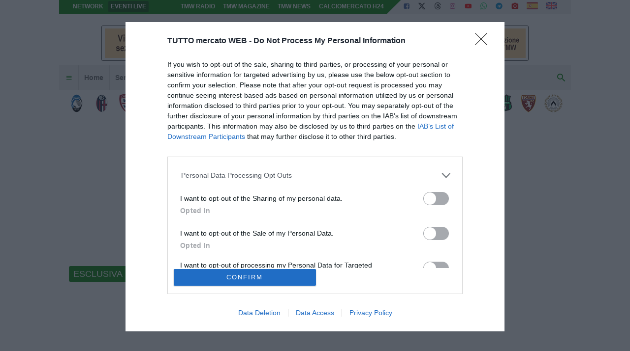

--- FILE ---
content_type: text/html; charset=utf-8
request_url: https://www.google.com/recaptcha/api2/aframe
body_size: 250
content:
<!DOCTYPE HTML><html><head><meta http-equiv="content-type" content="text/html; charset=UTF-8"></head><body><script nonce="UxNYGpELih-1SYK5F6WKPw">/** Anti-fraud and anti-abuse applications only. See google.com/recaptcha */ try{var clients={'sodar':'https://pagead2.googlesyndication.com/pagead/sodar?'};window.addEventListener("message",function(a){try{if(a.source===window.parent){var b=JSON.parse(a.data);var c=clients[b['id']];if(c){var d=document.createElement('img');d.src=c+b['params']+'&rc='+(localStorage.getItem("rc::a")?sessionStorage.getItem("rc::b"):"");window.document.body.appendChild(d);sessionStorage.setItem("rc::e",parseInt(sessionStorage.getItem("rc::e")||0)+1);localStorage.setItem("rc::h",'1769521516457');}}}catch(b){}});window.parent.postMessage("_grecaptcha_ready", "*");}catch(b){}</script></body></html>

--- FILE ---
content_type: application/javascript; charset=utf-8
request_url: https://fundingchoicesmessages.google.com/f/AGSKWxVUD9cZHTBHjcRD03k-HCa3TXSJWdkophKPQCzicPINpcAvfBPPezlZTaiKPFIx0owKRYy_eC5QfC7ewbGZE9EmH5eZaxQ26d4w153lA-6_oTuIW6IEGgO-YPqklKyT7sXEN3EY70m8S6Q71QIUuu3df_bugcdIqKQDRxKnNsiTEIImwETLG-v3ImA-/_/spons_links_/468-banner./adtags./masonad.gif_ad_125x125.
body_size: -1286
content:
window['396a542d-00ce-4d09-89f6-3d405a3a2d6d'] = true;

--- FILE ---
content_type: application/javascript; charset=utf-8
request_url: https://fundingchoicesmessages.google.com/f/AGSKWxV-q-wTe-0ZFH-Ss8gniYAck164PS6gZMMfDKaUVBckXLuIc-kDLAS3MeIBVGsiTFFJbzp4xldfVMnMhvr6jod4Zq_c9YCbRodR-_O5ah0sAmyBRViE9YyYWoZMRMT0RbMVfThp0g==?fccs=W251bGwsbnVsbCxudWxsLG51bGwsbnVsbCxudWxsLFsxNzY5NTIxNTE3LDY3MDAwMDAwXSxudWxsLG51bGwsbnVsbCxbbnVsbCxbNyw2XSxudWxsLG51bGwsbnVsbCxudWxsLG51bGwsbnVsbCxudWxsLG51bGwsbnVsbCwxXSwiaHR0cHM6Ly9hcmNoaXZpby50dXR0b21lcmNhdG93ZWIuY29tLzIwMDkvZXNjbHVzaXZhLXRtdy1jcm90b25lLWUtY2VzZW5hLXN1LXBldHJhcy0xNjA0OTIiLG51bGwsW1s4LCJsUmZLTTBOMWNUMCJdLFs5LCJlbi1VUyJdLFsxNiwiWzEsMSwxXSJdLFsxOSwiMiJdLFsxNywiWzBdIl0sWzI0LCIiXSxbMjksImZhbHNlIl1dXQ
body_size: 126
content:
if (typeof __googlefc.fcKernelManager.run === 'function') {"use strict";this.default_ContributorServingResponseClientJs=this.default_ContributorServingResponseClientJs||{};(function(_){var window=this;
try{
var qp=function(a){this.A=_.t(a)};_.u(qp,_.J);var rp=function(a){this.A=_.t(a)};_.u(rp,_.J);rp.prototype.getWhitelistStatus=function(){return _.F(this,2)};var sp=function(a){this.A=_.t(a)};_.u(sp,_.J);var tp=_.ed(sp),up=function(a,b,c){this.B=a;this.j=_.A(b,qp,1);this.l=_.A(b,_.Pk,3);this.F=_.A(b,rp,4);a=this.B.location.hostname;this.D=_.Fg(this.j,2)&&_.O(this.j,2)!==""?_.O(this.j,2):a;a=new _.Qg(_.Qk(this.l));this.C=new _.dh(_.q.document,this.D,a);this.console=null;this.o=new _.mp(this.B,c,a)};
up.prototype.run=function(){if(_.O(this.j,3)){var a=this.C,b=_.O(this.j,3),c=_.fh(a),d=new _.Wg;b=_.hg(d,1,b);c=_.C(c,1,b);_.jh(a,c)}else _.gh(this.C,"FCNEC");_.op(this.o,_.A(this.l,_.De,1),this.l.getDefaultConsentRevocationText(),this.l.getDefaultConsentRevocationCloseText(),this.l.getDefaultConsentRevocationAttestationText(),this.D);_.pp(this.o,_.F(this.F,1),this.F.getWhitelistStatus());var e;a=(e=this.B.googlefc)==null?void 0:e.__executeManualDeployment;a!==void 0&&typeof a==="function"&&_.To(this.o.G,
"manualDeploymentApi")};var vp=function(){};vp.prototype.run=function(a,b,c){var d;return _.v(function(e){d=tp(b);(new up(a,d,c)).run();return e.return({})})};_.Tk(7,new vp);
}catch(e){_._DumpException(e)}
}).call(this,this.default_ContributorServingResponseClientJs);
// Google Inc.

//# sourceURL=/_/mss/boq-content-ads-contributor/_/js/k=boq-content-ads-contributor.ContributorServingResponseClientJs.en_US.lRfKM0N1cT0.es5.O/d=1/exm=ad_blocking_detection_executable,kernel_loader,loader_js_executable/ed=1/rs=AJlcJMwSx5xfh8YmCxYY1Uo-mP01FmTfFQ/m=cookie_refresh_executable
__googlefc.fcKernelManager.run('\x5b\x5b\x5b7,\x22\x5b\x5bnull,\\\x22tuttomercatoweb.com\\\x22,\\\x22AKsRol9H3G9b2veMUfNjnXPBH_v2kWoVp-lPcb23DBFv6Ciu52YO_uP7bE7Q99BxYRXyVA4Q0Vo-4duREdb3okLIzh-1GCBCYX6xUHA24EczrNc9K1jIErhi_7B--Hf8BA5usV36P2l_QJIUZHEEkmkQ9RYe7JWe7w\\\\u003d\\\\u003d\\\x22\x5d,null,\x5b\x5bnull,null,null,\\\x22https:\/\/fundingchoicesmessages.google.com\/f\/AGSKWxVIpBIGuB_a3HIeoYYsMoQh-md99t3sDwOtwErXdm7yo60hs2JSUF5PXoqcA8fWIh8wNboi6r5qxd7n8sq58xJWw42G3gjjUJT9ddVhm_24cw3RIKrfJ2ykEtREVQtG16etTOO24A\\\\u003d\\\\u003d\\\x22\x5d,null,null,\x5bnull,null,null,\\\x22https:\/\/fundingchoicesmessages.google.com\/el\/AGSKWxXaXAk1goRlA3AH5RdTX8AqAK0OigNC58opeJcCgU8CYklrTpdmDLHsNt49N6OA3Hk_SNJQCyE2Ca0QxG-9lxHQsG6q9kzmSnSfpcRb3_9m8-f6M_0s1jvmR-azHmxDYvEKOB-GZg\\\\u003d\\\\u003d\\\x22\x5d,null,\x5bnull,\x5b7,6\x5d,null,null,null,null,null,null,null,null,null,1\x5d\x5d,\x5b3,1\x5d\x5d\x22\x5d\x5d,\x5bnull,null,null,\x22https:\/\/fundingchoicesmessages.google.com\/f\/AGSKWxWt9ufSli-ysl2sNOSg5Dke7xzMkcm1iVkiCYqgYoH6nzGjoznFB3wGYSTBDYX1C5HZN-XXx3B9L3-63WlQwKtMcfNKdeC1esAFWqBBZKe1J_8iwoJFFpXwW_-AQrTsqwzhWtSFHQ\\u003d\\u003d\x22\x5d\x5d');}